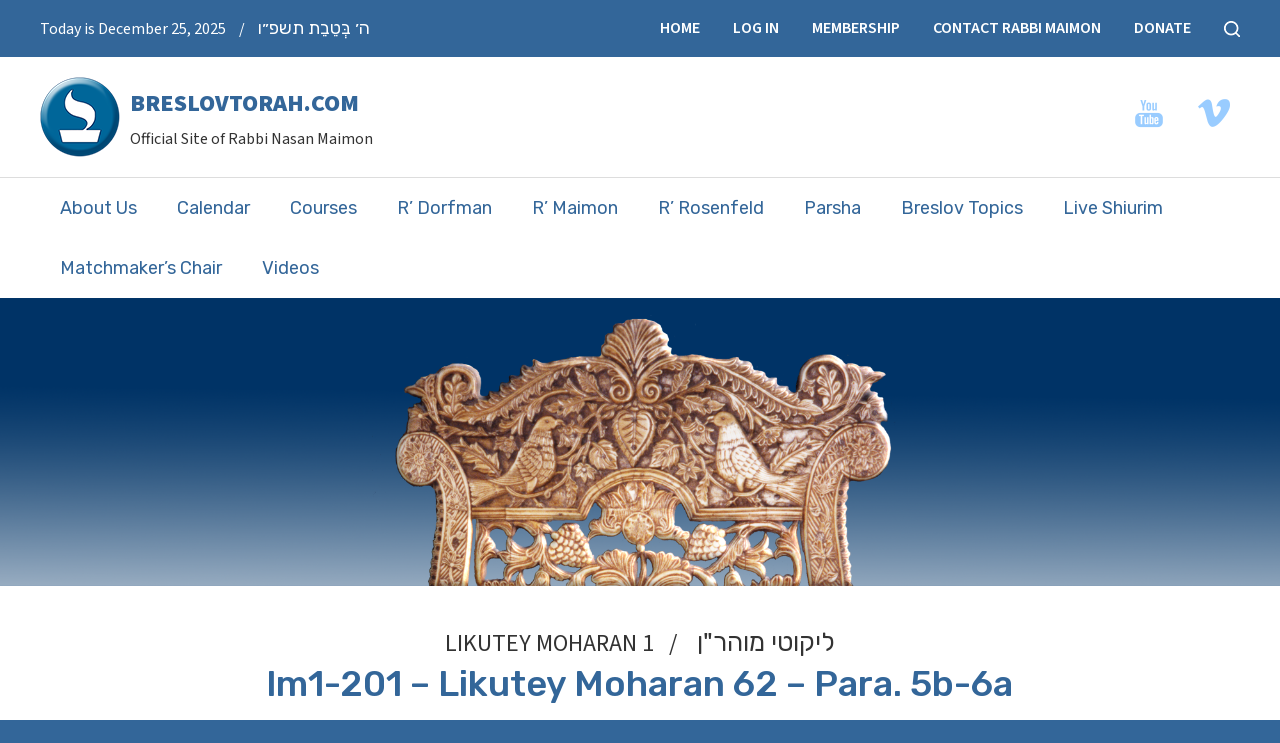

--- FILE ---
content_type: text/html; charset=UTF-8
request_url: https://www.breslovtorah.com/shiurim/lm1-lesson-201-torah-062-para-5b-6a/
body_size: 64950
content:
<!DOCTYPE html>
<!--[if IEMobile 7 ]> <html dir="ltr" lang="en" prefix="og: https://ogp.me/ns#"class="no-js iem7"> <![endif]-->
<!--[if lt IE 7 ]> <html dir="ltr" lang="en" prefix="og: https://ogp.me/ns#" class="no-js ie6"> <![endif]-->
<!--[if IE 7 ]>    <html dir="ltr" lang="en" prefix="og: https://ogp.me/ns#" class="no-js ie7"> <![endif]-->
<!--[if IE 8 ]>    <html dir="ltr" lang="en" prefix="og: https://ogp.me/ns#" class="no-js ie8"> <![endif]-->
<!--[if (gte IE 9)|(gt IEMobile 7)|!(IEMobile)|!(IE)]><!--><html dir="ltr" lang="en" prefix="og: https://ogp.me/ns#" class="no-js"><!--<![endif]-->

<head>

    <meta charset="utf-8">
    <title>lm1-201 – Likutey Moharan 62 – Para. 5b-6a | Breslov Shiurim, Breslov Classes</title>
    <meta name="viewport" content="width=device-width, initial-scale=1.0">
    <meta name="description" content="">
    <meta name="author" content="">

	<!-- Open graph tags -->
        <meta property="og:title" content="lm1-201 &#8211; Likutey Moharan 62 &#8211; Para. 5b-6a" />
	<meta property="og:description" content="" />
    <meta property="og:url" content="https://www.breslovtorah.com/shiurim/lm1-lesson-201-torah-062-para-5b-6a/" />
    <meta property="og:image:url" content="" />
    <meta property="og:image:type" content="image/jpeg" />
	<meta property="og:image:width" content="1500" />
	<meta property="og:image:height" content="788" />
    
	<!-- CSS -->
    <link type="text/css" href="https://www.breslovtorah.com/wp-content/themes/breslovtorah/css/bootstrap.min.css" rel="stylesheet">
    <link type="text/css" href="https://www.breslovtorah.com/wp-content/themes/breslovtorah/style.css" rel="stylesheet" media="screen">
    <link type="text/css" href="https://www.breslovtorah.com/wp-content/themes/breslovtorah/navigation.css" rel="stylesheet" media="screen">

    <!-- HTML5 shim, for IE6-8 support of HTML5 elements -->
    <!--[if lt IE 9]><script src="http://html5shim.googlecode.com/svn/trunk/html5.js"></script><![endif]-->

    <!-- Favicon and touch icons -->
    <link rel="apple-touch-icon-precomposed" sizes="144x144" href="https://www.breslovtorah.com/wp-content/themes/breslovtorah/icons/apple-touch-icon-144-precomposed.png">
    <link rel="apple-touch-icon-precomposed" sizes="114x114" href="https://www.breslovtorah.com/wp-content/themes/breslovtorah/icons/apple-touch-icon-114-precomposed.png">
	<link rel="apple-touch-icon-precomposed" sizes="72x72" href="https://www.breslovtorah.com/wp-content/themes/breslovtorah/icons/apple-touch-icon-72-precomposed.png">
	<link rel="apple-touch-icon-precomposed" href="https://www.breslovtorah.com/wp-content/themes/breslovtorah/icons/apple-touch-icon-57-precomposed.png">
	<link rel="shortcut icon" href="https://www.breslovtorah.com/wp-content/themes/breslovtorah/icons/favicon.png">
    
    <!-- Google Fonts -->
	<link rel="preconnect" href="https://fonts.googleapis.com">
	<link rel="preconnect" href="https://fonts.gstatic.com" crossorigin>
	<link href="https://fonts.googleapis.com/css2?family=Rubik:ital,wght@0,300..900;1,300..900&family=Source+Sans+3:ital,wght@0,200..900;1,200..900&display=swap" rel="stylesheet">
    
	<!-- Google tag (gtag.js) -->
	<script async src="https://www.googletagmanager.com/gtag/js?id=G-4Y1BWRM8SE"></script>
	<script>
	  window.dataLayer = window.dataLayer || [];
	  function gtag(){dataLayer.push(arguments);}
	  gtag('js', new Date());

	  gtag('config', 'G-4Y1BWRM8SE');
	</script>

	<!-- Facebook Pixel Code -->
	<script>
	!function(f,b,e,v,n,t,s)
	{if(f.fbq)return;n=f.fbq=function(){n.callMethod?
	n.callMethod.apply(n,arguments):n.queue.push(arguments)};
	if(!f._fbq)f._fbq=n;n.push=n;n.loaded=!0;n.version='2.0';
	n.queue=[];t=b.createElement(e);t.async=!0;
	t.src=v;s=b.getElementsByTagName(e)[0];
	s.parentNode.insertBefore(t,s)}(window,document,'script',
	'https://connect.facebook.net/en_US/fbevents.js');
	 fbq('init', '183886985674486'); 
	fbq('track', 'PageView');
	</script>
	<noscript>
	 <img height="1" width="1" 
	src="https://www.facebook.com/tr?id=183886985674486&ev=PageView
	&noscript=1"/>
	</noscript>
	<!-- End Facebook Pixel Code -->

    <!-- Feeds -->
    <link rel="pingback" href="https://www.breslovtorah.com/xmlrpc.php" />
    <link rel="alternate" type="application/rss+xml" title="BreslovTorah.com" href="https://www.breslovtorah.com/feed/" />
    <link rel="alternate" type="application/atom+xml" title="BreslovTorah.com" href="https://www.breslovtorah.com/feed/atom/" />

	<!-- Wordpress head functions -->    
        
		<!-- All in One SEO Pro 4.9.2 - aioseo.com -->
	<meta name="description" content="Likutey Moharan 62 - Speaker: Rabbi Nasan Maimon. (Lesson 201.)" />
	<meta name="robots" content="max-image-preview:large" />
	<meta name="author" content="Managing Editor"/>
	<meta name="keywords" content="lesson 201,likutey moharan 62,lm 62" />
	<link rel="canonical" href="https://www.breslovtorah.com/shiurim/lm1-lesson-201-torah-062-para-5b-6a/" />
	<meta name="generator" content="All in One SEO Pro (AIOSEO) 4.9.2" />
		<meta property="og:locale" content="en_US" />
		<meta property="og:site_name" content="BreslovTorah.com | Official Site of Rabbi Nasan Maimon" />
		<meta property="og:type" content="article" />
		<meta property="og:title" content="lm1-201 – Likutey Moharan 62 – Para. 5b-6a | Breslov Shiurim, Breslov Classes" />
		<meta property="og:description" content="Likutey Moharan 62 - Speaker: Rabbi Nasan Maimon. (Lesson 201.)" />
		<meta property="og:url" content="https://www.breslovtorah.com/shiurim/lm1-lesson-201-torah-062-para-5b-6a/" />
		<meta property="article:published_time" content="2017-02-22T11:36:28+00:00" />
		<meta property="article:modified_time" content="2024-07-17T07:13:18+00:00" />
		<meta name="twitter:card" content="summary" />
		<meta name="twitter:title" content="lm1-201 – Likutey Moharan 62 – Para. 5b-6a | Breslov Shiurim, Breslov Classes" />
		<meta name="twitter:description" content="Likutey Moharan 62 - Speaker: Rabbi Nasan Maimon. (Lesson 201.)" />
		<script type="application/ld+json" class="aioseo-schema">
			{"@context":"https:\/\/schema.org","@graph":[{"@type":"BreadcrumbList","@id":"https:\/\/www.breslovtorah.com\/shiurim\/lm1-lesson-201-torah-062-para-5b-6a\/#breadcrumblist","itemListElement":[{"@type":"ListItem","@id":"https:\/\/www.breslovtorah.com#listItem","position":1,"name":"Home","item":"https:\/\/www.breslovtorah.com","nextItem":{"@type":"ListItem","@id":"https:\/\/www.breslovtorah.com\/shiurim\/#listItem","name":"Shiurim"}},{"@type":"ListItem","@id":"https:\/\/www.breslovtorah.com\/shiurim\/#listItem","position":2,"name":"Shiurim","item":"https:\/\/www.breslovtorah.com\/shiurim\/","nextItem":{"@type":"ListItem","@id":"https:\/\/www.breslovtorah.com\/tag\/likutey-moharan-62\/#listItem","name":"Likutey Moharan 62"},"previousItem":{"@type":"ListItem","@id":"https:\/\/www.breslovtorah.com#listItem","name":"Home"}},{"@type":"ListItem","@id":"https:\/\/www.breslovtorah.com\/tag\/likutey-moharan-62\/#listItem","position":3,"name":"Likutey Moharan 62","item":"https:\/\/www.breslovtorah.com\/tag\/likutey-moharan-62\/","nextItem":{"@type":"ListItem","@id":"https:\/\/www.breslovtorah.com\/shiurim\/lm1-lesson-201-torah-062-para-5b-6a\/#listItem","name":"lm1-201 &#8211; Likutey Moharan 62 &#8211; Para. 5b-6a"},"previousItem":{"@type":"ListItem","@id":"https:\/\/www.breslovtorah.com\/shiurim\/#listItem","name":"Shiurim"}},{"@type":"ListItem","@id":"https:\/\/www.breslovtorah.com\/shiurim\/lm1-lesson-201-torah-062-para-5b-6a\/#listItem","position":4,"name":"lm1-201 &#8211; Likutey Moharan 62 &#8211; Para. 5b-6a","previousItem":{"@type":"ListItem","@id":"https:\/\/www.breslovtorah.com\/tag\/likutey-moharan-62\/#listItem","name":"Likutey Moharan 62"}}]},{"@type":"Organization","@id":"https:\/\/www.breslovtorah.com\/#organization","name":"BreslovTorah.com","description":"Official Site of Rabbi Nasan Maimon","url":"https:\/\/www.breslovtorah.com\/","logo":{"@type":"ImageObject","url":"https:\/\/www.breslovtorah.com\/wp-content\/uploads\/2016\/11\/logo.png","@id":"https:\/\/www.breslovtorah.com\/shiurim\/lm1-lesson-201-torah-062-para-5b-6a\/#organizationLogo","width":80,"height":80},"image":{"@id":"https:\/\/www.breslovtorah.com\/shiurim\/lm1-lesson-201-torah-062-para-5b-6a\/#organizationLogo"}},{"@type":"Person","@id":"https:\/\/www.breslovtorah.com\/author\/managing-editor\/#author","url":"https:\/\/www.breslovtorah.com\/author\/managing-editor\/","name":"Managing Editor","image":{"@type":"ImageObject","@id":"https:\/\/www.breslovtorah.com\/shiurim\/lm1-lesson-201-torah-062-para-5b-6a\/#authorImage","url":"https:\/\/secure.gravatar.com\/avatar\/62fe4fd1374c057d78f7c2a7d9609853051073030591ef2b83f81f41fec6a735?s=96&d=mm&r=g","width":96,"height":96,"caption":"Managing Editor"}},{"@type":"WebPage","@id":"https:\/\/www.breslovtorah.com\/shiurim\/lm1-lesson-201-torah-062-para-5b-6a\/#webpage","url":"https:\/\/www.breslovtorah.com\/shiurim\/lm1-lesson-201-torah-062-para-5b-6a\/","name":"lm1-201 \u2013 Likutey Moharan 62 \u2013 Para. 5b-6a | Breslov Shiurim, Breslov Classes","description":"Likutey Moharan 62 - Speaker: Rabbi Nasan Maimon. (Lesson 201.)","inLanguage":"en","isPartOf":{"@id":"https:\/\/www.breslovtorah.com\/#website"},"breadcrumb":{"@id":"https:\/\/www.breslovtorah.com\/shiurim\/lm1-lesson-201-torah-062-para-5b-6a\/#breadcrumblist"},"author":{"@id":"https:\/\/www.breslovtorah.com\/author\/managing-editor\/#author"},"creator":{"@id":"https:\/\/www.breslovtorah.com\/author\/managing-editor\/#author"},"datePublished":"2017-02-22T11:36:28+02:00","dateModified":"2024-07-17T10:13:18+03:00"},{"@type":"WebSite","@id":"https:\/\/www.breslovtorah.com\/#website","url":"https:\/\/www.breslovtorah.com\/","name":"BreslovTorah.com","description":"Official Site of Rabbi Nasan Maimon","inLanguage":"en","publisher":{"@id":"https:\/\/www.breslovtorah.com\/#organization"}}]}
		</script>
		<!-- All in One SEO Pro -->


            <script data-no-defer="1" data-ezscrex="false" data-cfasync="false" data-pagespeed-no-defer data-cookieconsent="ignore">
                var ctPublicFunctions = {"_ajax_nonce":"d086587d26","_rest_nonce":"68b0de9a5c","_ajax_url":"\/wp-admin\/admin-ajax.php","_rest_url":"https:\/\/www.breslovtorah.com\/wp-json\/","data__cookies_type":"none","data__ajax_type":"admin_ajax","data__bot_detector_enabled":0,"data__frontend_data_log_enabled":1,"cookiePrefix":"","wprocket_detected":false,"host_url":"www.breslovtorah.com","text__ee_click_to_select":"Click to select the whole data","text__ee_original_email":"The complete one is","text__ee_got_it":"Got it","text__ee_blocked":"Blocked","text__ee_cannot_connect":"Cannot connect","text__ee_cannot_decode":"Can not decode email. Unknown reason","text__ee_email_decoder":"CleanTalk email decoder","text__ee_wait_for_decoding":"The magic is on the way!","text__ee_decoding_process":"Please wait a few seconds while we decode the contact data."}
            </script>
        
            <script data-no-defer="1" data-ezscrex="false" data-cfasync="false" data-pagespeed-no-defer data-cookieconsent="ignore">
                var ctPublic = {"_ajax_nonce":"d086587d26","settings__forms__check_internal":0,"settings__forms__check_external":0,"settings__forms__force_protection":0,"settings__forms__search_test":1,"settings__forms__wc_add_to_cart":0,"settings__data__bot_detector_enabled":0,"settings__sfw__anti_crawler":0,"blog_home":"https:\/\/www.breslovtorah.com\/","pixel__setting":"3","pixel__enabled":true,"pixel__url":"https:\/\/moderate1-v4.cleantalk.org\/pixel\/8c5f8d5ccc7cb306a9e777da2d508a07.gif","data__email_check_before_post":1,"data__email_check_exist_post":0,"data__cookies_type":"none","data__key_is_ok":true,"data__visible_fields_required":true,"wl_brandname":"Anti-Spam by CleanTalk","wl_brandname_short":"CleanTalk","ct_checkjs_key":"8b58d441828283e9e7991f90ada320b73208fab030c323af3d16b7cc4085316c","emailEncoderPassKey":"c77e9c92ac8b1037b590f05288f504d1","bot_detector_forms_excluded":"W10=","advancedCacheExists":false,"varnishCacheExists":false,"wc_ajax_add_to_cart":false}
            </script>
        <link rel='dns-prefetch' href='//www.youtube.com' />
<link rel="alternate" title="oEmbed (JSON)" type="application/json+oembed" href="https://www.breslovtorah.com/wp-json/oembed/1.0/embed?url=https%3A%2F%2Fwww.breslovtorah.com%2Fshiurim%2Flm1-lesson-201-torah-062-para-5b-6a%2F" />
<link rel="alternate" title="oEmbed (XML)" type="text/xml+oembed" href="https://www.breslovtorah.com/wp-json/oembed/1.0/embed?url=https%3A%2F%2Fwww.breslovtorah.com%2Fshiurim%2Flm1-lesson-201-torah-062-para-5b-6a%2F&#038;format=xml" />
<style id='wp-img-auto-sizes-contain-inline-css' type='text/css'>
img:is([sizes=auto i],[sizes^="auto," i]){contain-intrinsic-size:3000px 1500px}
/*# sourceURL=wp-img-auto-sizes-contain-inline-css */
</style>
<style id='classic-theme-styles-inline-css' type='text/css'>
/*! This file is auto-generated */
.wp-block-button__link{color:#fff;background-color:#32373c;border-radius:9999px;box-shadow:none;text-decoration:none;padding:calc(.667em + 2px) calc(1.333em + 2px);font-size:1.125em}.wp-block-file__button{background:#32373c;color:#fff;text-decoration:none}
/*# sourceURL=/wp-includes/css/classic-themes.min.css */
</style>
<style id='pdfemb-pdf-embedder-viewer-style-inline-css' type='text/css'>
.wp-block-pdfemb-pdf-embedder-viewer{max-width:none}

/*# sourceURL=https://www.breslovtorah.com/wp-content/plugins/pdf-embedder/block/build/style-index.css */
</style>
<style id='powerpress-player-block-style-inline-css' type='text/css'>


/*# sourceURL=https://www.breslovtorah.com/wp-content/plugins/powerpress/blocks/player-block/build/style-index.css */
</style>
<style id='global-styles-inline-css' type='text/css'>
:root{--wp--preset--aspect-ratio--square: 1;--wp--preset--aspect-ratio--4-3: 4/3;--wp--preset--aspect-ratio--3-4: 3/4;--wp--preset--aspect-ratio--3-2: 3/2;--wp--preset--aspect-ratio--2-3: 2/3;--wp--preset--aspect-ratio--16-9: 16/9;--wp--preset--aspect-ratio--9-16: 9/16;--wp--preset--color--black: #000000;--wp--preset--color--cyan-bluish-gray: #abb8c3;--wp--preset--color--white: #ffffff;--wp--preset--color--pale-pink: #f78da7;--wp--preset--color--vivid-red: #cf2e2e;--wp--preset--color--luminous-vivid-orange: #ff6900;--wp--preset--color--luminous-vivid-amber: #fcb900;--wp--preset--color--light-green-cyan: #7bdcb5;--wp--preset--color--vivid-green-cyan: #00d084;--wp--preset--color--pale-cyan-blue: #8ed1fc;--wp--preset--color--vivid-cyan-blue: #0693e3;--wp--preset--color--vivid-purple: #9b51e0;--wp--preset--gradient--vivid-cyan-blue-to-vivid-purple: linear-gradient(135deg,rgb(6,147,227) 0%,rgb(155,81,224) 100%);--wp--preset--gradient--light-green-cyan-to-vivid-green-cyan: linear-gradient(135deg,rgb(122,220,180) 0%,rgb(0,208,130) 100%);--wp--preset--gradient--luminous-vivid-amber-to-luminous-vivid-orange: linear-gradient(135deg,rgb(252,185,0) 0%,rgb(255,105,0) 100%);--wp--preset--gradient--luminous-vivid-orange-to-vivid-red: linear-gradient(135deg,rgb(255,105,0) 0%,rgb(207,46,46) 100%);--wp--preset--gradient--very-light-gray-to-cyan-bluish-gray: linear-gradient(135deg,rgb(238,238,238) 0%,rgb(169,184,195) 100%);--wp--preset--gradient--cool-to-warm-spectrum: linear-gradient(135deg,rgb(74,234,220) 0%,rgb(151,120,209) 20%,rgb(207,42,186) 40%,rgb(238,44,130) 60%,rgb(251,105,98) 80%,rgb(254,248,76) 100%);--wp--preset--gradient--blush-light-purple: linear-gradient(135deg,rgb(255,206,236) 0%,rgb(152,150,240) 100%);--wp--preset--gradient--blush-bordeaux: linear-gradient(135deg,rgb(254,205,165) 0%,rgb(254,45,45) 50%,rgb(107,0,62) 100%);--wp--preset--gradient--luminous-dusk: linear-gradient(135deg,rgb(255,203,112) 0%,rgb(199,81,192) 50%,rgb(65,88,208) 100%);--wp--preset--gradient--pale-ocean: linear-gradient(135deg,rgb(255,245,203) 0%,rgb(182,227,212) 50%,rgb(51,167,181) 100%);--wp--preset--gradient--electric-grass: linear-gradient(135deg,rgb(202,248,128) 0%,rgb(113,206,126) 100%);--wp--preset--gradient--midnight: linear-gradient(135deg,rgb(2,3,129) 0%,rgb(40,116,252) 100%);--wp--preset--font-size--small: 13px;--wp--preset--font-size--medium: 20px;--wp--preset--font-size--large: 36px;--wp--preset--font-size--x-large: 42px;--wp--preset--spacing--20: 0.44rem;--wp--preset--spacing--30: 0.67rem;--wp--preset--spacing--40: 1rem;--wp--preset--spacing--50: 1.5rem;--wp--preset--spacing--60: 2.25rem;--wp--preset--spacing--70: 3.38rem;--wp--preset--spacing--80: 5.06rem;--wp--preset--shadow--natural: 6px 6px 9px rgba(0, 0, 0, 0.2);--wp--preset--shadow--deep: 12px 12px 50px rgba(0, 0, 0, 0.4);--wp--preset--shadow--sharp: 6px 6px 0px rgba(0, 0, 0, 0.2);--wp--preset--shadow--outlined: 6px 6px 0px -3px rgb(255, 255, 255), 6px 6px rgb(0, 0, 0);--wp--preset--shadow--crisp: 6px 6px 0px rgb(0, 0, 0);}:where(.is-layout-flex){gap: 0.5em;}:where(.is-layout-grid){gap: 0.5em;}body .is-layout-flex{display: flex;}.is-layout-flex{flex-wrap: wrap;align-items: center;}.is-layout-flex > :is(*, div){margin: 0;}body .is-layout-grid{display: grid;}.is-layout-grid > :is(*, div){margin: 0;}:where(.wp-block-columns.is-layout-flex){gap: 2em;}:where(.wp-block-columns.is-layout-grid){gap: 2em;}:where(.wp-block-post-template.is-layout-flex){gap: 1.25em;}:where(.wp-block-post-template.is-layout-grid){gap: 1.25em;}.has-black-color{color: var(--wp--preset--color--black) !important;}.has-cyan-bluish-gray-color{color: var(--wp--preset--color--cyan-bluish-gray) !important;}.has-white-color{color: var(--wp--preset--color--white) !important;}.has-pale-pink-color{color: var(--wp--preset--color--pale-pink) !important;}.has-vivid-red-color{color: var(--wp--preset--color--vivid-red) !important;}.has-luminous-vivid-orange-color{color: var(--wp--preset--color--luminous-vivid-orange) !important;}.has-luminous-vivid-amber-color{color: var(--wp--preset--color--luminous-vivid-amber) !important;}.has-light-green-cyan-color{color: var(--wp--preset--color--light-green-cyan) !important;}.has-vivid-green-cyan-color{color: var(--wp--preset--color--vivid-green-cyan) !important;}.has-pale-cyan-blue-color{color: var(--wp--preset--color--pale-cyan-blue) !important;}.has-vivid-cyan-blue-color{color: var(--wp--preset--color--vivid-cyan-blue) !important;}.has-vivid-purple-color{color: var(--wp--preset--color--vivid-purple) !important;}.has-black-background-color{background-color: var(--wp--preset--color--black) !important;}.has-cyan-bluish-gray-background-color{background-color: var(--wp--preset--color--cyan-bluish-gray) !important;}.has-white-background-color{background-color: var(--wp--preset--color--white) !important;}.has-pale-pink-background-color{background-color: var(--wp--preset--color--pale-pink) !important;}.has-vivid-red-background-color{background-color: var(--wp--preset--color--vivid-red) !important;}.has-luminous-vivid-orange-background-color{background-color: var(--wp--preset--color--luminous-vivid-orange) !important;}.has-luminous-vivid-amber-background-color{background-color: var(--wp--preset--color--luminous-vivid-amber) !important;}.has-light-green-cyan-background-color{background-color: var(--wp--preset--color--light-green-cyan) !important;}.has-vivid-green-cyan-background-color{background-color: var(--wp--preset--color--vivid-green-cyan) !important;}.has-pale-cyan-blue-background-color{background-color: var(--wp--preset--color--pale-cyan-blue) !important;}.has-vivid-cyan-blue-background-color{background-color: var(--wp--preset--color--vivid-cyan-blue) !important;}.has-vivid-purple-background-color{background-color: var(--wp--preset--color--vivid-purple) !important;}.has-black-border-color{border-color: var(--wp--preset--color--black) !important;}.has-cyan-bluish-gray-border-color{border-color: var(--wp--preset--color--cyan-bluish-gray) !important;}.has-white-border-color{border-color: var(--wp--preset--color--white) !important;}.has-pale-pink-border-color{border-color: var(--wp--preset--color--pale-pink) !important;}.has-vivid-red-border-color{border-color: var(--wp--preset--color--vivid-red) !important;}.has-luminous-vivid-orange-border-color{border-color: var(--wp--preset--color--luminous-vivid-orange) !important;}.has-luminous-vivid-amber-border-color{border-color: var(--wp--preset--color--luminous-vivid-amber) !important;}.has-light-green-cyan-border-color{border-color: var(--wp--preset--color--light-green-cyan) !important;}.has-vivid-green-cyan-border-color{border-color: var(--wp--preset--color--vivid-green-cyan) !important;}.has-pale-cyan-blue-border-color{border-color: var(--wp--preset--color--pale-cyan-blue) !important;}.has-vivid-cyan-blue-border-color{border-color: var(--wp--preset--color--vivid-cyan-blue) !important;}.has-vivid-purple-border-color{border-color: var(--wp--preset--color--vivid-purple) !important;}.has-vivid-cyan-blue-to-vivid-purple-gradient-background{background: var(--wp--preset--gradient--vivid-cyan-blue-to-vivid-purple) !important;}.has-light-green-cyan-to-vivid-green-cyan-gradient-background{background: var(--wp--preset--gradient--light-green-cyan-to-vivid-green-cyan) !important;}.has-luminous-vivid-amber-to-luminous-vivid-orange-gradient-background{background: var(--wp--preset--gradient--luminous-vivid-amber-to-luminous-vivid-orange) !important;}.has-luminous-vivid-orange-to-vivid-red-gradient-background{background: var(--wp--preset--gradient--luminous-vivid-orange-to-vivid-red) !important;}.has-very-light-gray-to-cyan-bluish-gray-gradient-background{background: var(--wp--preset--gradient--very-light-gray-to-cyan-bluish-gray) !important;}.has-cool-to-warm-spectrum-gradient-background{background: var(--wp--preset--gradient--cool-to-warm-spectrum) !important;}.has-blush-light-purple-gradient-background{background: var(--wp--preset--gradient--blush-light-purple) !important;}.has-blush-bordeaux-gradient-background{background: var(--wp--preset--gradient--blush-bordeaux) !important;}.has-luminous-dusk-gradient-background{background: var(--wp--preset--gradient--luminous-dusk) !important;}.has-pale-ocean-gradient-background{background: var(--wp--preset--gradient--pale-ocean) !important;}.has-electric-grass-gradient-background{background: var(--wp--preset--gradient--electric-grass) !important;}.has-midnight-gradient-background{background: var(--wp--preset--gradient--midnight) !important;}.has-small-font-size{font-size: var(--wp--preset--font-size--small) !important;}.has-medium-font-size{font-size: var(--wp--preset--font-size--medium) !important;}.has-large-font-size{font-size: var(--wp--preset--font-size--large) !important;}.has-x-large-font-size{font-size: var(--wp--preset--font-size--x-large) !important;}
:where(.wp-block-post-template.is-layout-flex){gap: 1.25em;}:where(.wp-block-post-template.is-layout-grid){gap: 1.25em;}
:where(.wp-block-term-template.is-layout-flex){gap: 1.25em;}:where(.wp-block-term-template.is-layout-grid){gap: 1.25em;}
:where(.wp-block-columns.is-layout-flex){gap: 2em;}:where(.wp-block-columns.is-layout-grid){gap: 2em;}
:root :where(.wp-block-pullquote){font-size: 1.5em;line-height: 1.6;}
/*# sourceURL=global-styles-inline-css */
</style>
<link rel='stylesheet' id='wpo_min-header-0-css' href='https://www.breslovtorah.com/wp-content/cache/wpo-minify/1766566305/assets/wpo-minify-header-00128df1.min.css' type='text/css' media='all' />
<link rel='stylesheet' id='genericons-css' href='https://www.breslovtorah.com/wp-content/plugins/wishlist-login/css/genericons.css' type='text/css' media='all' />
<link rel='stylesheet' id='wpo_min-header-2-css' href='https://www.breslovtorah.com/wp-content/cache/wpo-minify/1766566305/assets/wpo-minify-header-3a11217e.min.css' type='text/css' media='all' />
<script type="text/javascript" src="https://www.breslovtorah.com/wp-content/cache/wpo-minify/1766566305/assets/wpo-minify-header-5cbb4ab3.min.js" id="wpo_min-header-0-js"></script>
<script type="text/javascript" src="https://www.youtube.com/iframe_api" id="qed-stt-youtube-js"></script>
<script type="text/javascript" id="wpo_min-header-2-js-extra">
/* <![CDATA[ */
var STTSettings = {"only_link_singular":"1","link_audio":"1","link_video":"1","link_youtube":"1","auto_replace_ts":"0"};
//# sourceURL=wpo_min-header-2-js-extra
/* ]]> */
</script>
<script type="text/javascript" src="https://www.breslovtorah.com/wp-content/cache/wpo-minify/1766566305/assets/wpo-minify-header-0eee1136.min.js" id="wpo_min-header-2-js"></script>
<link rel="https://api.w.org/" href="https://www.breslovtorah.com/wp-json/" /><link rel="EditURI" type="application/rsd+xml" title="RSD" href="https://www.breslovtorah.com/xmlrpc.php?rsd" />
<meta name="generator" content="WordPress 6.9" />
<link rel='shortlink' href='https://www.breslovtorah.com/?p=31147' />
            <script type="text/javascript"><!--
                                function powerpress_pinw(pinw_url){window.open(pinw_url, 'PowerPressPlayer','toolbar=0,status=0,resizable=1,width=460,height=320');	return false;}
                //-->

                // tabnab protection
                window.addEventListener('load', function () {
                    // make all links have rel="noopener noreferrer"
                    document.querySelectorAll('a[target="_blank"]').forEach(link => {
                        link.setAttribute('rel', 'noopener noreferrer');
                    });
                });
            </script>
            <!-- Running WishList Member&trade; Legacy v3.29.1 (c8ca) -->
<meta name="generator" content="Elementor 3.34.0; features: additional_custom_breakpoints; settings: css_print_method-external, google_font-enabled, font_display-swap">
			<style>
				.e-con.e-parent:nth-of-type(n+4):not(.e-lazyloaded):not(.e-no-lazyload),
				.e-con.e-parent:nth-of-type(n+4):not(.e-lazyloaded):not(.e-no-lazyload) * {
					background-image: none !important;
				}
				@media screen and (max-height: 1024px) {
					.e-con.e-parent:nth-of-type(n+3):not(.e-lazyloaded):not(.e-no-lazyload),
					.e-con.e-parent:nth-of-type(n+3):not(.e-lazyloaded):not(.e-no-lazyload) * {
						background-image: none !important;
					}
				}
				@media screen and (max-height: 640px) {
					.e-con.e-parent:nth-of-type(n+2):not(.e-lazyloaded):not(.e-no-lazyload),
					.e-con.e-parent:nth-of-type(n+2):not(.e-lazyloaded):not(.e-no-lazyload) * {
						background-image: none !important;
					}
				}
			</style>
			
</head>

<body>

	<!-- Search bar -->
	<div class="modal fade center" id="myModal" tabindex="-1" role="dialog" aria-labelledby="myModalLabel">
		<div class="modal-dialog" role="document">
			<div class="modal-content">
				<div class="modal-body">
					<form role="search" method="get" class="search-form" action="https://www.breslovtorah.com/">
					<input type="search" value="Search this website" onBlur="if(this.value=='') this.value='Search this website';" onFocus="if(this.value=='Search this website') this.value='';" name="s" />
					<button type="submit" class="search-submit">Go</button>
					</form>
					<button type="button" class="btn btn-default" data-dismiss="modal">Close</button>
				</div>
			</div>
		</div>
	</div>
	
	<!-- Top bar -->
    <div class="wrap top-bar">
    	<div class="container">
        	<div class="row">
            	<div class="col-lg-6 col-md-6 col-sm-12 col-xs-12">
                    <p>Today is December 25, 2025 <span>/</span> <span class="hebrew-date"><script type="text/javascript" charset="utf-8" src="//www.hebcal.com/etc/hdate-he.js"></script></span></p>
                </div>
            	<div class="col-lg-6 col-md-6 hidden-sm hidden-xs right">
					<ul>
                    	<li id="menu-item-41129" class="menu-item menu-item-type-post_type menu-item-object-page menu-item-home menu-item-41129"><a href="https://www.breslovtorah.com/">Home</a></li>
<li id="menu-item-40750" class="menu-item menu-item-type-post_type menu-item-object-page menu-item-40750"><a href="https://www.breslovtorah.com/log-in/">Log In</a></li>
<li id="menu-item-29109" class="menu-item menu-item-type-post_type menu-item-object-page menu-item-29109"><a href="https://www.breslovtorah.com/become-a-member/">Membership</a></li>
<li id="menu-item-28142" class="menu-item menu-item-type-post_type menu-item-object-page menu-item-28142"><a href="https://www.breslovtorah.com/contact/">Contact Rabbi Maimon</a></li>
<li id="menu-item-40844" class="menu-item menu-item-type-post_type menu-item-object-page menu-item-40844"><a href="https://www.breslovtorah.com/donate/">Donate</a></li>
						<li><a href="#" data-toggle="modal" data-target="#myModal"><img src="https://www.breslovtorah.com/wp-content/themes/breslovtorah/images/search-btn.png" alt="" /></a></li>
					</ul>
				</div>            
            </div>
        </div>
    </div>

	<!-- Header -->
    <header class="wrap header">
    	<div class="container">
        	<div class="row">
            	<div class="col-lg-4 col-md-4 col-sm-12 col-xs-12">
					<a href="https://www.breslovtorah.com" title="Return to the homepage"><img src="https://www.breslovtorah.com/wp-content/themes/breslovtorah/images/logo.png" alt="BreslovTorah.com - Official Site of Rabbi Nasan Maimon" /></a>
                    <h2><a href="https://www.breslovtorah.com">BreslovTorah.com</a></h2>
                    <p>Official Site of Rabbi Nasan Maimon</p>
				</div>
                <div class="col-lg-7 col-lg-offset-1 col-md-7 col-md-offset-1 col-sm-12 col-sm-offset-0 col-xs-12 col-xs-offset-0">
					
                    <ul>
                                                                        <li><a href="https://www.youtube.com/user/nasanmaimon/videos" target="_blank"><img src="https://www.breslovtorah.com/wp-content/themes/breslovtorah/images/icon-youtube.png" alt="" border="0" /></a></li>                                                                                                                        <li><a href="https://vimeo.com/breslovtorah" target="_blank"><img src="https://www.breslovtorah.com/wp-content/themes/breslovtorah/images/icon-vimeo.png" alt="" border="0" /></a></li>                                            </ul>

										                                    </div>                
            </div>
        </div>
    </header>

    <!-- Main menu -->
	<nav class="wrap main-nav">
    	<div class="container">
        	<div class="row">
                <div class="col-lg-12 col-md-12 col-sm-12 col-xs-12 navbar navbar-default">
                    <div class="navbar-header">
                        <button type="button" class="navbar-toggle collapsed" data-toggle="collapse" data-target="#navbar-collapse-1" aria-expanded="false">
                            <span class="sr-only">Toggle navigation</span>
                            <span class="icon-bar"></span>
                            <span class="icon-bar"></span>
                            <span class="icon-bar"></span>
                        </button>
                        <a class="navbar-brand" href="#">Main Menu</a>
                    </div>
                    
					<div id="navbar-collapse-1" class="collapse navbar-collapse">
						<ul id="main-menu" class="nav navbar-nav">
							<li id="menu-item-28441" class="menu-item menu-item-type-post_type menu-item-object-page menu-item-28441"><a title="About Us" href="https://www.breslovtorah.com/about-us/">About Us</a></li>
<li id="menu-item-29107" class="menu-item menu-item-type-post_type menu-item-object-page menu-item-29107"><a title="Calendar" href="https://www.breslovtorah.com/courses/calendar/">Calendar</a></li>
<li id="menu-item-28148" class="menu-item menu-item-type-post_type menu-item-object-page menu-item-has-children menu-item-28148 dropdown"><a title="Courses" href="https://www.breslovtorah.com/courses/" data-toggle="dropdown" class="dropdown-toggle">Courses <span class="hidden-lg hidden-md visible-sm visible-xs caret"></span></a>
<ul role="menu" class=" dropdown-menu">
	<li id="menu-item-32167" class="menu-item menu-item-type-taxonomy menu-item-object-courses menu-item-32167"><a title="Aitzos HaMevuoros - Faith" href="https://www.breslovtorah.com/courses/aitzos-hamevuoros-faith/">Aitzos HaMevuoros &#8211; Faith</a></li>
	<li id="menu-item-28113" class="menu-item menu-item-type-taxonomy menu-item-object-courses menu-item-28113"><a title="Azamra - The Good Point" href="https://www.breslovtorah.com/courses/azamra-good-point/">Azamra &#8211; The Good Point</a></li>
	<li id="menu-item-44123" class="menu-item menu-item-type-taxonomy menu-item-object-courses menu-item-44123"><a title="Breslov Basics - Mini Clips" href="https://www.breslovtorah.com/courses/breslov-basics-mini-clips/">Breslov Basics &#8211; Mini Clips</a></li>
	<li id="menu-item-50259" class="menu-item menu-item-type-taxonomy menu-item-object-courses menu-item-50259"><a title="Healthy Parenting" href="https://www.breslovtorah.com/courses/healthy-parenting/">Healthy Parenting</a></li>
	<li id="menu-item-28116" class="menu-item menu-item-type-taxonomy menu-item-object-courses menu-item-28116"><a title="Hishtapkhus - Outpouring of the Soul" href="https://www.breslovtorah.com/courses/hishtapkhus-outpouring/">Hishtapkhus &#8211; Outpouring of the Soul</a></li>
	<li id="menu-item-50265" class="menu-item menu-item-type-taxonomy menu-item-object-courses menu-item-50265"><a title="Hiskashrus leTzaddik HaEmes" href="https://www.breslovtorah.com/courses/hiskashrus-letzaddik-ha-emes/">Hiskashrus leTzaddik HaEmes</a></li>
	<li id="menu-item-44331" class="menu-item menu-item-type-taxonomy menu-item-object-courses menu-item-44331"><a title="Shalom Bayis - Family Peace" href="https://www.breslovtorah.com/courses/shalom-bayis-family-peace/">Shalom Bayis &#8211; Family Peace</a></li>
	<li id="menu-item-28117" class="menu-item menu-item-type-taxonomy menu-item-object-courses menu-item-28117"><a title="Simcha - Joy" href="https://www.breslovtorah.com/courses/simcha/">Simcha &#8211; Joy</a></li>
</ul>
</li>
<li id="menu-item-51560" class="menu-item menu-item-type-post_type menu-item-object-page menu-item-51560"><a title="R’ Dorfman" href="https://www.breslovtorah.com/rabbi-yechiel-michel-dorfman-zal/">R’ Dorfman</a></li>
<li id="menu-item-28111" class="menu-item menu-item-type-post_type menu-item-object-page menu-item-has-children menu-item-28111 dropdown"><a title="R&#039; Maimon" href="https://www.breslovtorah.com/rabbi-maimon-media-library/" data-toggle="dropdown" class="dropdown-toggle">R&#8217; Maimon <span class="hidden-lg hidden-md visible-sm visible-xs caret"></span></a>
<ul role="menu" class=" dropdown-menu">
	<li id="menu-item-28216" class="menu-item menu-item-type-taxonomy menu-item-object-series menu-item-28216"><a title="Likutey Halakhos" href="https://www.breslovtorah.com/series/likuteyhalakhos/">Likutey Halakhos</a></li>
	<li id="menu-item-28217" class="menu-item menu-item-type-taxonomy menu-item-object-series current-shiurim-ancestor current-menu-parent current-shiurim-parent menu-item-28217"><a title="Likutey Moharan 1" href="https://www.breslovtorah.com/series/likutey-moharan-1/">Likutey Moharan 1</a></li>
	<li id="menu-item-28498" class="menu-item menu-item-type-taxonomy menu-item-object-series menu-item-28498"><a title="Likutey Moharan 2" href="https://www.breslovtorah.com/series/likutey-moharan-2-tinyana/">Likutey Moharan 2</a></li>
	<li id="menu-item-44791" class="menu-item menu-item-type-taxonomy menu-item-object-series menu-item-44791"><a title="Chayey Moharan - Life of Rebbe Nachman" href="https://www.breslovtorah.com/series/chayey-moharan/">Chayey Moharan &#8211; Life of Rebbe Nachman</a></li>
	<li id="menu-item-28129" class="menu-item menu-item-type-taxonomy menu-item-object-series menu-item-28129"><a title="Meshivas Nefesh - Restore My Soul" href="https://www.breslovtorah.com/series/meshivas-nefesh-restore-soul/">Meshivas Nefesh &#8211; Restore My Soul</a></li>
	<li id="menu-item-46577" class="menu-item menu-item-type-taxonomy menu-item-object-series menu-item-46577"><a title="Sefer HaMidos - The Alef-Bet Book" href="https://www.breslovtorah.com/series/sefer-hamidos/">Sefer HaMidos &#8211; The Alef-Bet Book</a></li>
	<li id="menu-item-36961" class="menu-item menu-item-type-taxonomy menu-item-object-series menu-item-36961"><a title="Shevachey HaRan - Rebbe Nachman&#039;s Praises" href="https://www.breslovtorah.com/series/shevachey-haran/">Shevachey HaRan &#8211; Rebbe Nachman&#8217;s Praises</a></li>
	<li id="menu-item-28751" class="menu-item menu-item-type-taxonomy menu-item-object-series menu-item-28751"><a title="Sichos HaRan - Rebbe Nachman&#039;s Wisdom" href="https://www.breslovtorah.com/series/sichos-wisdom/">Sichos HaRan &#8211; Rebbe Nachman&#8217;s Wisdom</a></li>
	<li id="menu-item-50742" class="menu-item menu-item-type-taxonomy menu-item-object-series menu-item-50742"><a title="Sipurey Maasios" href="https://www.breslovtorah.com/series/sipurey-maasios/">Sipurey Maasios</a></li>
	<li id="menu-item-46594" class="menu-item menu-item-type-taxonomy menu-item-object-series menu-item-46594"><a title="Topics" href="https://www.breslovtorah.com/series/topics/">Topics</a></li>
	<li id="menu-item-42228" class="menu-item menu-item-type-taxonomy menu-item-object-courses menu-item-42228"><a title="עברית" href="https://www.breslovtorah.com/courses/hebrew-and-yiddish/">עברית</a></li>
</ul>
</li>
<li id="menu-item-28109" class="menu-item menu-item-type-post_type menu-item-object-page menu-item-has-children menu-item-28109 dropdown"><a title="R&#039; Rosenfeld" href="https://www.breslovtorah.com/rabbi-rosenfeld/" data-toggle="dropdown" class="dropdown-toggle">R&#8217; Rosenfeld <span class="hidden-lg hidden-md visible-sm visible-xs caret"></span></a>
<ul role="menu" class=" dropdown-menu">
	<li id="menu-item-28134" class="menu-item menu-item-type-taxonomy menu-item-object-series menu-item-28134"><a title="Ein Yaakov" href="https://www.breslovtorah.com/series/rabbi-rosenfeld-ein-yaakov/">Ein Yaakov</a></li>
	<li id="menu-item-48306" class="menu-item menu-item-type-taxonomy menu-item-object-series menu-item-48306"><a title="Halakha and Customs – Rabbi Rosenfeld ז&quot;ל" href="https://www.breslovtorah.com/series/halakha-r-rosenfeld/">Halakha and Customs – Rabbi Rosenfeld ז&#8221;ל</a></li>
	<li id="menu-item-53312" class="menu-item menu-item-type-taxonomy menu-item-object-series menu-item-53312"><a title="R&#039; Rosenfeld - Clips" href="https://www.breslovtorah.com/series/r-rosenfeld-clips/">R&#8217; Rosenfeld &#8211; Clips</a></li>
	<li id="menu-item-47556" class="menu-item menu-item-type-taxonomy menu-item-object-series menu-item-47556"><a title="R&#039; Rosenfeld - Likutey Moharan 1" href="https://www.breslovtorah.com/series/r-rosenfeld-likutey-moharan-1/">R&#8217; Rosenfeld &#8211; Likutey Moharan 1</a></li>
	<li id="menu-item-47555" class="menu-item menu-item-type-taxonomy menu-item-object-series menu-item-47555"><a title="R&#039; Rosenfeld - Likutey Moharan 2" href="https://www.breslovtorah.com/series/r-rosenfeld-likutey-moharan-2-tinyana/">R&#8217; Rosenfeld &#8211; Likutey Moharan 2</a></li>
	<li id="menu-item-28136" class="menu-item menu-item-type-taxonomy menu-item-object-series menu-item-28136"><a title="NaCh - Prophets and Writings" href="https://www.breslovtorah.com/series/rabbi-rosenfeld-nach-prophets-writings/">NaCh &#8211; Prophets and Writings</a></li>
	<li id="menu-item-36960" class="menu-item menu-item-type-taxonomy menu-item-object-series menu-item-36960"><a title="Shevachey HaRan - Praises of Rabbi Nachman" href="https://www.breslovtorah.com/series/rabbi-rosenfeld-praises/">Shevachey HaRan &#8211; Praises of Rabbi Nachman</a></li>
	<li id="menu-item-47557" class="menu-item menu-item-type-taxonomy menu-item-object-series menu-item-47557"><a title="R&#039; Rosenfeld - Sichos HaRan by Lesson" href="https://www.breslovtorah.com/series/rabbi-rosenfeld-sichos-wisdom/">R&#8217; Rosenfeld &#8211; Sichos HaRan by Lesson</a></li>
	<li id="menu-item-51834" class="menu-item menu-item-type-taxonomy menu-item-object-series menu-item-51834"><a title="R&#039; Rosenfeld - Sichos HaRan by Sichah" href="https://www.breslovtorah.com/series/r-rosenfeld-sichos-haran-by-sichah/">R&#8217; Rosenfeld &#8211; Sichos HaRan by Sichah</a></li>
	<li id="menu-item-47558" class="menu-item menu-item-type-taxonomy menu-item-object-series menu-item-47558"><a title="R&#039; Rosenfeld - Sipurey Maasios" href="https://www.breslovtorah.com/series/r-rosenfeld-sipurey-maasios/">R&#8217; Rosenfeld &#8211; Sipurey Maasios</a></li>
	<li id="menu-item-46608" class="menu-item menu-item-type-taxonomy menu-item-object-series menu-item-46608"><a title="R&#039; Rosenfeld - Topics" href="https://www.breslovtorah.com/series/rabbi-rosenfeld-topics/">R&#8217; Rosenfeld &#8211; Topics</a></li>
</ul>
</li>
<li id="menu-item-41721" class="menu-item menu-item-type-post_type menu-item-object-page menu-item-41721"><a title="Parsha" href="https://www.breslovtorah.com/parsha/audio-shiurim/">Parsha</a></li>
<li id="menu-item-29223" class="menu-item menu-item-type-post_type menu-item-object-page menu-item-29223"><a title="Breslov Topics" href="https://www.breslovtorah.com/topics/">Breslov Topics</a></li>
<li id="menu-item-29725" class="menu-item menu-item-type-post_type menu-item-object-page menu-item-29725"><a title="Live Shiurim" href="https://www.breslovtorah.com/rabbi-maimon-likutey-moharan-live-online/">Live Shiurim</a></li>
<li id="menu-item-43777" class="menu-item menu-item-type-post_type menu-item-object-page menu-item-43777"><a title="Matchmaker’s Chair" href="https://www.breslovtorah.com/the-matchmakers-chair/">Matchmaker’s Chair</a></li>
<li id="menu-item-43861" class="menu-item menu-item-type-post_type_archive menu-item-object-videos menu-item-43861"><a title="Videos" href="https://www.breslovtorah.com/videos/">Videos</a></li>
							<li class="menu-item menu-item-type-post_type menu-item-object-page menu-item-home menu-item-41129 hidden-lg hidden-md header-menu-link"><a href="https://www.breslovtorah.com/">Home</a></li>
<li class="menu-item menu-item-type-post_type menu-item-object-page menu-item-40750 hidden-lg hidden-md header-menu-link"><a href="https://www.breslovtorah.com/log-in/">Log In</a></li>
<li class="menu-item menu-item-type-post_type menu-item-object-page menu-item-29109 hidden-lg hidden-md header-menu-link"><a href="https://www.breslovtorah.com/become-a-member/">Membership</a></li>
<li class="menu-item menu-item-type-post_type menu-item-object-page menu-item-28142 hidden-lg hidden-md header-menu-link"><a href="https://www.breslovtorah.com/contact/">Contact Rabbi Maimon</a></li>
<li class="menu-item menu-item-type-post_type menu-item-object-page menu-item-40844 hidden-lg hidden-md header-menu-link"><a href="https://www.breslovtorah.com/donate/">Donate</a></li>
							<li class="search hidden-lg hidden-md"><a href="#" data-toggle="modal" data-target="#myModal"><img src="https://www.breslovtorah.com/wp-content/themes/breslovtorah/images/search-btn-mobile.png" alt="" /></a></li>
						</ul>
					</div>
                </div>
            </div>
		</div>
	</nav>
	<img src="" alt="" class="img-responsive" />
    
	<img src="https://www.breslovtorah.com/wp-content/uploads/2016/11/Rebbe-Nachmans-Chair-newest-2000x450.png" alt="" class="img-responsive" />

	<div class="wrap content single-shiur">
    	<div class="container">

			
        	<div class="row center shiur-title no-padding-bottom post-31147">
                <div class="col-lg-12 col-md-12 col-sm-12 col-xs-12">
					<h4>Likutey Moharan 1<span>/</span> <span class="hebrew" dir="rtl">ליקוטי מוהר"ן</span></h4>
					<h1>lm1-201 &#8211; Likutey Moharan 62 &#8211; Para. 5b-6a</h1>
				</div>
			</div>
			
            <div class="row post-31147">
                <div class="col-lg-12 col-md-12 col-sm-12 col-xs-12">
					
										<div class="powerpress_player" id="powerpress_player_7460"><audio class="wp-audio-shortcode" id="audio-31147-1" preload="none" style="width: 100%;" controls="controls"><source type="audio/mpeg" src="http://breslovtorah.com/media/rabbi-maimon/lm1/lesson-201-torah-062-para-5b-6a.mp3?_=1" /><a href="http://breslovtorah.com/media/rabbi-maimon/lm1/lesson-201-torah-062-para-5b-6a.mp3">http://breslovtorah.com/media/rabbi-maimon/lm1/lesson-201-torah-062-para-5b-6a.mp3</a></audio></div><p class="powerpress_links powerpress_links_mp3" style="margin-bottom: 1px !important;">Podcast (shiurim): <a href="http://breslovtorah.com/media/rabbi-maimon/lm1/lesson-201-torah-062-para-5b-6a.mp3" class="powerpress_link_d" title="Download" rel="nofollow" download="lesson-201-torah-062-para-5b-6a.mp3">Download</a> (Duration: 44:59 &#8212; 20.6MB)</p>										
					<p><em>Likutey Moharan</em> 62 &#8211; Speaker: Rabbi Nasan Maimon. (Lesson 201.)</p>
                </div>
			</div>

					</div>
		<div class="container shiur-dedication">
			<div class="row">
				<div class="col-lg-12 col-md-12 col-sm-12 col-xs-12">
										<p>To dedicate this shiur, click <a href="https://www.breslovtorah.com/donate/dedicate-a-torah-shiur?shiurname=lm1-201 &#8211; Likutey Moharan 62 &#8211; Para. 5b-6a">HERE</a>.</p>
									</div>
			</div>
		</div>
		<div class="container">
            <div class="row shiur-navigation">
				<div class="col-lg-4 col-md-4 col-sm-12 col-xs-12">
					<p><a href="https://www.breslovtorah.com/shiurim/lm1-lesson-200-torah-062-para-1-5a/" rel="prev">&laquo; Previous Shiur</a></p>
				</div>
				<div class="col-lg-4 col-md-4 col-sm-12 col-xs-12 center">
					                                                <p><a href='https://www.breslovtorah.com/series/likutey-moharan-1/'>Back to Series List</a></p>                                                            </div>
				<div class="col-lg-4 col-md-4 col-sm-12 col-xs-12 right">
					<p><a href="https://www.breslovtorah.com/shiurim/lm1-lesson-202-torah-062-para-6b/" rel="next">Next Shiur &raquo;</a></p>
				</div>
            </div>
        </div>
    </div>

	<!-- Sitemap -->
    <div class="wrap sitemap hidden-xs">
    	<div class="container">
        	<div class="row">
				<div class="col-lg-4 col-md-4 col-sm-4 col-xs-12">
                	<h4>Courses</h4>
                    <ul>
					                                        					<li><a href="https://www.breslovtorah.com/courses/aitzos-hamevuoros-faith/">Aitzos HaMevuoros - Faith</a></li>
                                        					<li><a href="https://www.breslovtorah.com/courses/azamra-good-point/">Azamra - The Good Point</a></li>
                                        					<li><a href="https://www.breslovtorah.com/courses/breslov-basics-mini-clips/">Breslov Basics - Mini Clips</a></li>
                                        					<li><a href="https://www.breslovtorah.com/courses/breslov-biographies-mini-clips/">Breslov Biographies - Mini Clips</a></li>
                                        					<li><a href="https://www.breslovtorah.com/courses/breslov-nigunim-melodies/">Breslov Nigunim (Melodies)</a></li>
                                        					<li><a href="https://www.breslovtorah.com/courses/women/">Breslov Torah for Women</a></li>
                                        					<li><a href="https://www.breslovtorah.com/courses/calendar/">Calendar</a></li>
                                        					<li><a href="https://www.breslovtorah.com/courses/deepening-faith/">Deepening Faith</a></li>
                                        					<li><a href="https://www.breslovtorah.com/courses/eretz-yisrael/">Eretz Yisrael</a></li>
                                        					<li><a href="https://www.breslovtorah.com/courses/healthy-parenting/">Healthy Parenting</a></li>
                                        					<li><a href="https://www.breslovtorah.com/courses/hebrew-and-yiddish/">Hebrew/Yiddish</a></li>
                                        					<li><a href="https://www.breslovtorah.com/courses/hisbodedus/">Hisbodedus</a></li>
                                        					<li><a href="https://www.breslovtorah.com/courses/hishtapkhus-outpouring/">Hishtapkhus - Outpouring of the Soul</a></li>
                                        					<li><a href="https://www.breslovtorah.com/courses/hiskashrus-letzaddik-ha-emes/">Hiskashrus leTzaddik HaEmes</a></li>
                                        					<li><a href="https://www.breslovtorah.com/courses/parnassah/">Parnassah - Livelihood</a></li>
                                        					<li><a href="https://www.breslovtorah.com/courses/searching-for-the-tzaddik-today/">Searching for the Tzaddik Today</a></li>
                                        					<li><a href="https://www.breslovtorah.com/courses/sefer-tehillim/">Sefer Tehillim</a></li>
                                        					<li><a href="https://www.breslovtorah.com/courses/shabbos/">Shabbos</a></li>
                                        					<li><a href="https://www.breslovtorah.com/courses/shalom-bayis-family-peace/">Shalom Bayis - Family Peace</a></li>
                                        					<li><a href="https://www.breslovtorah.com/courses/siddur/">Siddur (Traditional Jewish Prayers)</a></li>
                                        					<li><a href="https://www.breslovtorah.com/courses/simcha/">Simcha - Joy</a></li>
                                        					<li><a href="https://www.breslovtorah.com/courses/sipurey-masiyos-13-stories/">Sipurey Masiyos - The 13 Stories</a></li>
                                        					<li><a href="https://www.breslovtorah.com/courses/tefilah-prayer/">Tefilah - Prayer</a></li>
                                        					<li><a href="https://www.breslovtorah.com/courses/tehillim/">Tehillim</a></li>
                                        					<li><a href="https://www.breslovtorah.com/courses/tzaddik/">Tzaddik</a></li>
                                        </ul>
                </div>
				<div class="col-lg-4 col-md-4 col-sm-4 col-xs-12">
                	<h4>Rabbi Maimon</h4>
                    <ul>
					                                        					<li><a href="https://www.breslovtorah.com/series/breslov-history-biography/">Breslov History and Biographies</a></li>
                                        					<li><a href="https://www.breslovtorah.com/series/chayey-moharan/">Chayey Moharan - Life of Rebbe Nachman</a></li>
                                        					<li><a href="https://www.breslovtorah.com/series/food-for-the-soul/">Food for the Soul</a></li>
                                        					<li><a href="https://www.breslovtorah.com/series/halakha-r-rosenfeld/">Halakha and Customs – Rabbi Rosenfeld ז"ל</a></li>
                                        					<li><a href="https://www.breslovtorah.com/series/lh1-orach-chaim-1/">LH1 - Orach Chaim 1</a></li>
                                        					<li><a href="https://www.breslovtorah.com/series/lh2-orach-chaim-2/">LH2 - Orach Chaim 2</a></li>
                                        					<li><a href="https://www.breslovtorah.com/series/lh3-orach-chaim-3/">LH3 - Orach Chaim 3</a></li>
                                        					<li><a href="https://www.breslovtorah.com/series/lh4-yoreh-deah-1/">LH4 - Yoreh Deah 1</a></li>
                                        					<li><a href="https://www.breslovtorah.com/series/lh5-yoreh-deah-2/">LH5 - Yoreh Deah 2</a></li>
                                        					<li><a href="https://www.breslovtorah.com/series/lh6-even-haezer/">LH6 - Even HaEzer</a></li>
                                        					<li><a href="https://www.breslovtorah.com/series/lh7-choshen-mishpat-1/">LH7 - Choshen Mishpat 1</a></li>
                                        					<li><a href="https://www.breslovtorah.com/series/lh8-choshen-mishpat-2/">LH8 - Choshen Mishpat 2</a></li>
                                        					<li><a href="https://www.breslovtorah.com/series/likuteyhalakhos/">Likutey Halakhos</a></li>
                                        					<li><a href="https://www.breslovtorah.com/series/likutey-moharan-1/">Likutey Moharan 1</a></li>
                                        					<li><a href="https://www.breslovtorah.com/series/likutey-moharan-2-tinyana/">Likutey Moharan 2</a></li>
                                        					<li><a href="https://www.breslovtorah.com/series/likutey-tefilos/">Likutey Tefilos</a></li>
                                        					<li><a href="https://www.breslovtorah.com/series/live-shiur-archive/">Live Shiur Archive</a></li>
                                        					<li><a href="https://www.breslovtorah.com/series/meshivas-nefesh-restore-soul/">Meshivas Nefesh - Restore My Soul</a></li>
                                        					<li><a href="https://www.breslovtorah.com/series/music/">Music &amp; Nature Soundscapes</a></li>
                                        					<li><a href="https://www.breslovtorah.com/series/r-rosenfeld-clips/">R' Rosenfeld - Clips</a></li>
                                        					<li><a href="https://www.breslovtorah.com/series/r-rosenfeld-likutey-moharan-2-tinyana/">R' Rosenfeld - Likutey Moharan 2</a></li>
                                        					<li><a href="https://www.breslovtorah.com/series/r-rosenfeld-sichos-haran-by-sichah/">R' Rosenfeld - Sichos HaRan by Sichah</a></li>
                                        					<li><a href="https://www.breslovtorah.com/series/rabbi-rosenfeld-topics/">R' Rosenfeld - Topics</a></li>
                                        					<li><a href="https://www.breslovtorah.com/series/rrsh-storage/">rrsh-storage</a></li>
                                        					<li><a href="https://www.breslovtorah.com/series/sefer-hamidos/">Sefer HaMidos - The Alef-Bet Book</a></li>
                                        					<li><a href="https://www.breslovtorah.com/series/shevachey-haran/">Shevachey HaRan - Rebbe Nachman's Praises</a></li>
                                        					<li><a href="https://www.breslovtorah.com/series/mir-shiur/">Shiur for Mir Yeshiva Students</a></li>
                                        					<li><a href="https://www.breslovtorah.com/series/sichos-wisdom/">Sichos HaRan - Rebbe Nachman's Wisdom</a></li>
                                        					<li><a href="https://www.breslovtorah.com/series/sipurey-maasios/">Sipurey Maasios</a></li>
                                        					<li><a href="https://www.breslovtorah.com/series/topics/">Topics</a></li>
                                        					<li><a href="https://www.breslovtorah.com/series/two-minute-topics/">Two-Minute Topics</a></li>
                                        </ul>
                </div>
				<div class="col-lg-4 col-md-4 col-sm-4 col-xs-12">
                	<h4>Rabbi Rosenfeld <em>z”l</em></h4>
                    <ul>
					                                        					<li><a href="https://www.breslovtorah.com/series/rabbi-rosenfeld-ein-yaakov/">Ein Yaakov</a></li>
                                        					<li><a href="https://www.breslovtorah.com/series/rabbi-rosenfeld-nach-prophets-writings/">NaCh - Prophets and Writings</a></li>
                                        					<li><a href="https://www.breslovtorah.com/series/r-rosenfeld-likutey-moharan-1/">R' Rosenfeld - Likutey Moharan 1</a></li>
                                        					<li><a href="https://www.breslovtorah.com/series/rabbi-rosenfeld-praises/">R' Rosenfeld - Praises of Rebbe Nachman</a></li>
                                        					<li><a href="https://www.breslovtorah.com/series/rabbi-rosenfeld-sichos-wisdom/">R' Rosenfeld - Sichos HaRan by Lesson</a></li>
                                        					<li><a href="https://www.breslovtorah.com/series/r-rosenfeld-sipurey-maasios/">R' Rosenfeld - Sipurey Maasios</a></li>
                                        </ul>
                </div>
            </div>
        </div>
    </div>

	<!-- Footer -->
    <footer class="container footer">
       	<div class="row center">
			<div class="col-lg-12 col-md-12 col-sm-12 col-xs-12">
				<h2> <a href="https://www.breslovtorah.com/contact/">Contact Rabbi Nasan Maimon</a> </h2>
                <p></p>
				<ul>
                                                            <li><a href="https://www.youtube.com/user/nasanmaimon/videos" target="_blank"><img src="https://www.breslovtorah.com/wp-content/themes/breslovtorah/images/icon-youtube.png" alt="" border="0" /></a></li>                                                                                                    <li><a href="https://vimeo.com/breslovtorah" target="_blank"><img src="https://www.breslovtorah.com/wp-content/themes/breslovtorah/images/icon-vimeo.png" alt="" border="0" /></a></li>                    				</ul>
				<small>Copyright &copy; 2025 BreslovTorah.com. Website designed by <a href="https://www.wordpress-web-designer-raleigh.com/" target="_blank">Addicott Web</a>. <span>|</span> <a href="https://www.breslovtorah.com/privacy-policy">Privacy Policy</a></small>
            </div>
        </div>
    </footer>

<!--[if lt IE 7 ]>
<script src="//ajax.googleapis.com/ajax/libs/chrome-frame/1.0.3/CFInstall.min.js"></script>
<script>window.attachEvent('onload',function(){CFInstall.check({mode:'overlay'})})</script>
<![endif]-->
		
  <style>
	.mejs-button.blank-button>button {
		background: transparent;
		color: #ccc;
		font-size: 1em;
		width: auto;
	}
	</style>
	<script type="text/template" id="playback-buttons-template">
								<div class="mejs-button blank-button">
				<button type="button" class="playback-rate-button" data-value="0.5" title="Playback Speed 0.5x" aria-label="Playback Speed 0.5x" tabindex="0">.5x</button>
			</div>
						<div class="mejs-button blank-button">
				<button type="button" class="playback-rate-button mejs-active active-playback-rate" data-value="1" title="Playback Speed 1x" aria-label="Playback Speed 1x" tabindex="0">1x</button>
			</div>
						<div class="mejs-button blank-button">
				<button type="button" class="playback-rate-button" data-value="1.5" title="Playback Speed 1.5x" aria-label="Playback Speed 1.5x" tabindex="0">1.5x</button>
			</div>
						<div class="mejs-button blank-button">
				<button type="button" class="playback-rate-button" data-value="2" title="Playback Speed 2x" aria-label="Playback Speed 2x" tabindex="0">2x</button>
			</div>
						</script>
<script type="speculationrules">
{"prefetch":[{"source":"document","where":{"and":[{"href_matches":"/*"},{"not":{"href_matches":["/wp-*.php","/wp-admin/*","/wp-content/uploads/*","/wp-content/*","/wp-content/plugins/*","/wp-content/themes/breslovtorah/*","/*\\?(.+)"]}},{"not":{"selector_matches":"a[rel~=\"nofollow\"]"}},{"not":{"selector_matches":".no-prefetch, .no-prefetch a"}}]},"eagerness":"conservative"}]}
</script>
    <style>
    .qed_stt_tslink {
        cursor: pointer;
    }
    </style>
												<div id="wl_login_popup_container">
				<div id="wl_login_popup_inner" class="wl_login_popup_inner_layout_full">
					<span class="wl_login_popup_close"><a href="#"><div class="genericon genericon-close"></div></a></span>
																				<div class="wllogin2_form">
<div class="wl_login_layout_full wl_login_skin_black">
	<div id="wl_login_full_form">
				<form method="post" action="https://www.breslovtorah.com/wp-login.php">
                        			<p class="wl_login_full_form_input_container" id="wl_login_username_input_container">
				<input class="wl_login_input_text" id="wl_login_input_username" type="text" name="log" placeholder="Username" value="">
			</p>
			<p class="wl_login_full_form_input_container" id="wl_login_password_input_container">
				<input class="wl_login_input_text" id="wl_login_input_password" type="password" name="pwd" placeholder="Password" value="">
			</p>
			<p class="wl_login_full_form_input_container" id="wl_login_remember_input_container">
				<input  class="wl_login_full_form_input_checkrememberme" type="checkbox" name="rememberme" value="forever" /> <label>Remember Me</label>
			</p>
			<p class="wl_login_full_form_input_container" id="wl_login_submit_input_container">
				<span class="wl_login_full_form_reset_pass"><a href="https://www.breslovtorah.com/wp-login.php?action=lostpassword">Lost your Password</a></span>
				<input class="wl_login_input_submit" id="wl_login_input_submit" name="wp-submit" type="submit" value="Login" />
			</p>

						<input type="hidden" name="redirect_to" value=""/>
		</form>
	</div>
		<div class="wl_login_section_divider">
		<p class="wl_login_section_divider_line"></p>
		<p class="wl_login_section_divider_text">OR</p>
		<p class="wl_login_section_divider_line"></p>
	</div>
	<p class="wl_login_social_links_container">
		<ul class="wl_login_social_links">
														</ul>
	</p>
	</div></div>				</div>
			</div>
														<script>
				const lazyloadRunObserver = () => {
					const lazyloadBackgrounds = document.querySelectorAll( `.e-con.e-parent:not(.e-lazyloaded)` );
					const lazyloadBackgroundObserver = new IntersectionObserver( ( entries ) => {
						entries.forEach( ( entry ) => {
							if ( entry.isIntersecting ) {
								let lazyloadBackground = entry.target;
								if( lazyloadBackground ) {
									lazyloadBackground.classList.add( 'e-lazyloaded' );
								}
								lazyloadBackgroundObserver.unobserve( entry.target );
							}
						});
					}, { rootMargin: '200px 0px 200px 0px' } );
					lazyloadBackgrounds.forEach( ( lazyloadBackground ) => {
						lazyloadBackgroundObserver.observe( lazyloadBackground );
					} );
				};
				const events = [
					'DOMContentLoaded',
					'elementor/lazyload/observe',
				];
				events.forEach( ( event ) => {
					document.addEventListener( event, lazyloadRunObserver );
				} );
			</script>
			<link rel='stylesheet' id='wpo_min-footer-0-css' href='https://www.breslovtorah.com/wp-content/cache/wpo-minify/1766566305/assets/wpo-minify-footer-e0730fa2.min.css' type='text/css' media='all' />
<link rel='stylesheet' id='wpo_min-footer-1-css' href='https://www.breslovtorah.com/wp-content/cache/wpo-minify/1766566305/assets/wpo-minify-footer-1d2f10b6.min.css' type='text/css' media='all' />
<script type="text/javascript" id="wpo_min-footer-0-js-extra">
/* <![CDATA[ */
var localize = {"ajaxurl":"https://www.breslovtorah.com/wp-admin/admin-ajax.php","nonce":"c9cedeaa0d","i18n":{"added":"Added ","compare":"Compare","loading":"Loading..."},"eael_translate_text":{"required_text":"is a required field","invalid_text":"Invalid","billing_text":"Billing","shipping_text":"Shipping","fg_mfp_counter_text":"of"},"page_permalink":"https://www.breslovtorah.com/shiurim/lm1-lesson-201-torah-062-para-5b-6a/","cart_redirectition":"","cart_page_url":"","el_breakpoints":{"mobile":{"label":"Mobile Portrait","value":767,"default_value":767,"direction":"max","is_enabled":true},"mobile_extra":{"label":"Mobile Landscape","value":880,"default_value":880,"direction":"max","is_enabled":false},"tablet":{"label":"Tablet Portrait","value":1024,"default_value":1024,"direction":"max","is_enabled":true},"tablet_extra":{"label":"Tablet Landscape","value":1200,"default_value":1200,"direction":"max","is_enabled":false},"laptop":{"label":"Laptop","value":1366,"default_value":1366,"direction":"max","is_enabled":false},"widescreen":{"label":"Widescreen","value":2400,"default_value":2400,"direction":"min","is_enabled":false}}};
//# sourceURL=wpo_min-footer-0-js-extra
/* ]]> */
</script>
<script type="text/javascript" src="https://www.breslovtorah.com/wp-content/cache/wpo-minify/1766566305/assets/wpo-minify-footer-cc0f36c6.min.js" id="wpo_min-footer-0-js"></script>
<script type="text/javascript" src="https://www.breslovtorah.com/wp-content/cache/wpo-minify/1766566305/assets/wpo-minify-footer-6b2212eb.min.js" id="wpo_min-footer-1-js"></script>
<script type="text/javascript" id="mediaelement-js-extra">
/* <![CDATA[ */
var _wpmejsSettings = {"pluginPath":"/wp-includes/js/mediaelement/","classPrefix":"mejs-","stretching":"responsive","audioShortcodeLibrary":"mediaelement","videoShortcodeLibrary":"mediaelement"};
//# sourceURL=mediaelement-js-extra
/* ]]> */
</script>
<script type="text/javascript" src="https://www.breslovtorah.com/wp-includes/js/mediaelement/wp-mediaelement.min.js" id="wp-mediaelement-js"></script>

<!-- Scripts -->
<script src="https://stackpath.bootstrapcdn.com/bootstrap/3.4.1/js/bootstrap.min.js" integrity="sha384-aJ21OjlMXNL5UyIl/XNwTMqvzeRMZH2w8c5cRVpzpU8Y5bApTppSuUkhZXN0VxHd" crossorigin="anonymous"></script>
<script>
jQuery(function($) {
  // Bootstrap menu magic
  $(window).resize(function() {
    if ($(window).width() < 991) {
      $(".dropdown-toggle").attr('data-toggle', 'dropdown');
    } else {
      $(".dropdown-toggle").removeAttr('data-toggle dropdown');
    }
  });
	
	$('.dropdown-toggle').click(function() { if ($(window).width() > 992) if ($(this).next('.dropdown-menu').is(':visible')) window.location = $(this).attr('href'); });
});
</script>

</body>
</html>

--- FILE ---
content_type: text/css
request_url: https://www.breslovtorah.com/wp-content/themes/breslovtorah/style.css
body_size: 21935
content:
@charset "UTF-8";
/*
Theme Name: Breslov Torah
Theme URI: http://www.breslovtorah.com
Description: 
Version: 1.0
Author: Addicott Web
Author URI: https://www.wordpress-web-designer-raleigh.com/
*/

body { font-family: "Source Sans 3", sans-serif; background-color:#336699; }

/* Text styles */
p { margin:20px 0 0 0; font-size:20px; line-height:30px; font-optical-sizing: auto; font-weight: 400; font-style: normal; }
strong { font-weight:700; }
em { font-style:italic; }
small { display:block; font-size:16px; line-height:26px; font-weight:600; color:#000; margin-top:20px; }
blockquote { border:none; padding:0; margin:0 0 0 30px; }
blockquote p { font-size:20px; line-height:30px; font-weight:400; }

span.divider { margin:0 10px; }

/* Link styles */
a { color:#3d79bf; text-decoration:underline; }
a:hover { color:#3d79bf; text-decoration:none; }

.elementor-widget-text-editor a,
.elementor-tab-content a,
.elementor-widget-shortcode a { text-decoration: underline !important; }
.elementor-widget-text-editor a:hover,
.elementor-tab-content a:hover,
.elementor-widget-shortcode a:hover { text-decoration: none !important; }

/* Heading styles */
h1 { margin:0; font-size:36px; line-height:46px; color:#336699; font-family: "Rubik", sans-serif; font-optical-sizing: auto; font-weight: 500; font-style: normal; }
h2, h3, h4, h5, h6 { margin:30px 0 0 0; font-optical-sizing: auto; font-weight: 400; font-style: normal; }

h2 { font-size:36px; line-height:46px; }
h3 { font-size:30px; line-height:40px; }
h4 { font-size:24px; line-height:34px; }
h5 { }
h6 { }

/* List styles */
ul { list-style:disc; margin:20px 0 0 30px; padding:0; }
ol { list-style:decimal; margin:20px 0 0 30px; padding:0; }
ul li,
ol li { margin-bottom:10px; padding-left:10px; font-size:20px; line-height:30px; font-optical-sizing: auto; font-weight: 400; font-style: normal; }

ul ul { list-style:circle; margin:10px 0 10px 30px; }
ol ol { list-style:lower-alpha; margin:10px 0 10px 30px; }

/* Image styles */
.alignnone { display:block; margin:20px 0 0 0; }
.aligncenter { display:block; margin:20px auto 0 auto; }
.alignright { float:right; margin:5px 0 20px 25px; clear:both; display:inline; }
.alignleft { float:left; margin:5px 25px 20px 0; clear:both; display:inline; }

.wp-caption { }
.wp-caption-text { }

.wp-video { margin-left: auto !important; margin-right: auto !important; margin-top: 30px !important; }

/* Table styles */
table { border-collapse:collapse; margin-top:5px; width:100%; }
table td { border-bottom:1px solid #ccc; font-size:18px; line-height:28px; font-weight:300; padding:15px 0; color:#000; vertical-align:top; }
table th { border-bottom:2px solid #000; font-size:18px; line-height:28px; font-weight:600; padding:15px 0; color:#000; vertical-align:top; text-align:left; }

iframe, object, embed { max-width: 100%; }

/* Plugins */
.addthis_toolbox { margin-top:40px !important; }

.shiur-title .addthis_toolbox { margin:40px auto 0 auto !important; text-align:center; }
.shiur-title .addthis_button_facebook_like,
.shiur-title .addthis_button_pinterest_pinit,
.shiur-title .addthis_button_tweet { display:inline-block !important; margin:0 !important; float:none !important; }

/* Pagenavi */
.wp-pagenavi { clear:both; margin:0; }
.wp-pagenavi a,
.wp-pagenavi span { margin:2px; font-size:16px; line-height:26px; background-color:#99ccff; color:#222; -webkit-border-radius:5px; -moz-border-radius:5px; border-radius:5px; padding:15px 20px; text-decoration:none; }
.wp-pagenavi a:hover { background-color:#222; color:#fff; transition: background-color 0.5s ease; }
.wp-pagenavi span.current { background-color:#222; color:#fff; }

/* Global classes */
.right { text-align:right; }
.center { text-align:center; }
.widget { margin:0 0 30px 0; padding-top:0; padding-bottom:0; }
.widget h3.widget-title { }

.hebrew { font-family: "Rubik", sans-serif; font-optical-sizing: auto; font-style: normal; }

/*-------------------------------------------------------------------------------------------------------------------
--------------------------------------------- CUSTOM LAYOUT ELEMENTS ------------------------------------------------
-------------------------------------------------------------------------------------------------------------------*/

.container { padding-left:40px; padding-right:40px; }
.row { padding-top:40px; padding-bottom:40px; }

.no-padding-top { padding-top:0 !important; }
.no-padding-bottom { padding-bottom:0 !important; }
.no-padding-both { padding-top:0 !important; padding-bottom:0 !important; }

.embed-container { position:relative; padding-bottom:56.25%; height:0; overflow:hidden; max-width:100%; height:auto; } 
.embed-container iframe,
.embed-container object,
.embed-container embed { position:absolute; top:0; left:0; width:100%; height:100%; }

/* Top bar */
.top-bar .row { padding-top:15px; padding-bottom:15px; }
.top-bar p { font-size:16px; line-height:26px; color:#fff; margin-top:0; }
.top-bar span { margin:0 10px; }
.top-bar span.hebrew-date { margin:0; font-family: "Rubik", sans-serif; font-optical-sizing: auto; font-style: normal; font-size:18px; line-height:26px; }
.top-bar ul { list-style:none; margin:0; }
.top-bar ul li { display:inline; margin:0 0 0 30px; padding:0; text-transform:uppercase; font-weight:600; font-size:16px; line-height:26px; }
.top-bar ul li:first-child { margin-left: 0; }
.top-bar a { color:#fff; text-decoration: none; }
.top-bar a:hover { color:#fff; text-decoration: underline; }

/* Search form */
#myModal { margin-top:40px !important; }
#myModal .modal-content { padding-bottom: 20px; }
#myModal.modal form { margin-bottom:30px; }
#myModal.modal form input { width:85%; padding:10px; border:1px solid #ccc; margin:0 10px 0 0; font-size: 20px !important; line-height: 30px !important; font-weight: 300 !important; }
#myModal.modal form button { width:10%; background:#336699; color:#fff; padding:10px; border:none; font-size: 20px !important; line-height: 30px !important; font-weight:700; text-transform:uppercase; }

/* Header */
.header { background-color:#fff; }
.header .row { padding-top:20px; padding-bottom:20px; }
.header img { float:left; margin:0 20px 0 0; }
.header h2 { margin-top:0; font-weight:900; text-transform:uppercase; font-size:30px; line-height:40px; }
.header h2 a { color:#336699; text-decoration:none; }
.header h2 a:hover { color:#336699; text-decoration:underline; }
.header p { margin-top:5px; font-size:20px; line-height:30px; }
.header ul { list-style:none; margin:20px 0 0 0; float:right; }
.header ul li { display:inline-block; margin:0 0 0 20px; padding:0; }
.header span.hebrew { font-family: "Rubik", sans-serif; font-optical-sizing: auto; font-weight: 500; font-style: normal; }


/* Homepage */

	.homepage-search { background:url('images/homepage-search-bg.jpg') center 55% no-repeat; -webkit-background-size:cover; -moz-background-size:cover; -o-background-size:cover; background-size:cover; padding-top:200px !important; padding-bottom:200px !important; }
	.homepage-search .search-container { padding:0 40px; /*background: rgba(153, 153, 153, .6);*/ }
	.homepage-search form { background-color:#fff; padding:10px 10px 10px 20px; margin:0; }
	.homepage-search input { border:none; width:90%; margin:0; padding:0; font-size:24px; line-height:34px; font-weight:300; }
	.homepage-search select { border:none; margin:0; padding:10px; font-size:24px; line-height:34px; font-weight:300; width:100%; }
	.homepage-search button { border:none; padding:0; background:url('images/homepage-search-btn.gif') 0px 0px no-repeat; width:30px; height:29px; margin:0 0 0 20px; }
	.homepage-search p a { background-color:#f0c808; color:#fff; padding:20px 60px; -webkit-border-radius:15px; -moz-border-radius:15px; border-radius:15px; text-decoration:none; font-size:24px; line-height:34px; font-weight:700; }
	.homepage-search p a:hover { color:#fff; background-color:#f8d322; transition:background-color 0.75s ease; }

	.homepage-intro { background:url('images/homepage-intro-bg.jpg') center center no-repeat; background-attachment:fixed; -webkit-background-size:cover; -moz-background-size:cover; -o-background-size:cover; background-size:cover; }
	.homepage-intro .row { padding-top:80px; padding-bottom:80px; }
	.homepage-intro h1 { font-size:36px; line-height:46px; color:#fff; font-weight:900; }
	.homepage-intro p { font-size:24px; line-height:34px; color:#fff; font-weight:300; }
	.homepage-intro a,
	.homepage-intro a:hover { color:#f2be67; }

	.homepage-courses { background:url('images/homepage-courses-bg.jpg') center center no-repeat; background-attachment:fixed; -webkit-background-size:cover; -moz-background-size:cover; -o-background-size:cover; background-size:cover; }
	.homepage-courses h2 { color:#fff; font-size:60px; line-height:70px; font-weight:900; }
	.homepage-courses .course { padding-top:40px; }

	.homepage-series h2 { color:#336699; font-size:60px; line-height:70px; font-weight:900; }
	.homepage-series h2 em { font-size:48px; line-height:70px; }

	.course { position:relative; }
	.course-inner { background-color:#000; }
	.course h4 { margin:0 30px; font-size:24px; line-height:34px; font-weight:700; color:#fff; text-shadow:0px 2px 5px rgba(0, 0, 0, 1); position:absolute; left:0; top:150px; right:0; z-index:100; }
	.course h4 span { font-family:Rubik; font-weight:500; }
	.course a,
	.course a:hover { color:#fff; text-decoration:none; }
	.course img { z-index:75; filter: alpha(opacity=75); opacity: 0.75; }
	.course img:hover,
	.course img:focus { -webkit-transition:opacity 200ms ease-in-out; -moz-transition:opacity 200ms ease-in-out; -ms-transition:opacity 200ms ease-in-out; -o-transition:opacity 200ms ease-in-out; transition:opacity 200ms ease-in-out; filter:alpha(opacity=60); filter:alpha(opacity=100); opacity:1.0; cursor:pointer; }

/* Videos */
.video { padding-top:40px; }
.video-inner { background-color:#336699; position:relative; }
.video-inner a img { filter:alpha(opacity=100); opacity:1.0; z-index:50; }
.video-inner a h4 { filter:alpha(opacity=0); opacity:0.0; position:absolute; left:20px; bottom:20px; right:20px; z-index:100; text-transform:none; color:#fff; font-size:18px; line-height:28px; margin-top:0; font-weight:600; }
.video-inner a:hover img { -webkit-transition:opacity 200ms ease-in-out; -moz-transition:opacity 200ms ease-in-out; -ms-transition:opacity 200ms ease-in-out; -o-transition:opacity 200ms ease-in-out; transition:opacity 200ms ease-in-out; filter:alpha(opacity=25); opacity:0.25; }
.video-inner a:hover h4 { filter:alpha(opacity=100); opacity:1.0; }

/* New Donation page */
.donation-btn { background-color: #336699; padding: 15px 30px; color: #fff; text-decoration: none; padding: 15px 30px; display: block; -webkit-border-radius:10px; -moz-border-radius:10px; border-radius:10px; font-size: 24px; line-height: 34px; font-weight: 600; }
.donation-btn:hover { background-color: #f2be67; color: #fff; transition: background-color 0.5s ease; }
.donation-btn span { background-position: left center; background-repeat: no-repeat; padding: 5px 0 5px 56px; }

/* "Ashreynu" Course page */
.featured-post { border-bottom:1px solid #ccc; }
.featured-post h3 { margin-top:0; }

/* "Matchmaker's Chair" */
.post-42423 h1 { color: #993300 !important; }

/* Parsha Newsletter page */
.post-41653 .panel-heading a { font-size:28px !important; line-height:38px !important; }

/* Mailing list signup page */
.kws_form label,
.kws_form .gfield_label { display:block; font-size:20px; line-height:30px; font-weight:700; margin:30px 0 0 0; }
.kws_form input[type=text] { margin:10px 0 0 0; padding:5px; border:1px solid #ccc; width:33.3333333333333333333%; font-size:20px; line-height:30px; font-family:"Source Sans Pro"; }
.kws_form ul.ctct-lists { list-style:none; margin:15px 0 0 0; }
.kws_form ul.ctct-lists li { margin:15px 0 0 0; padding:0; }
.kws_form ul.ctct-lists label { margin:0; font-weight:400; }
.kws_form ul.ctct-lists span { margin:0 0 0 20px; }

.wl_login_compact_form p.wl_login_compact_form_reset_pass { font-size: 18px !important; line-height: 28px !important; }

/* Wishlist member pages */
.post-36889 table { width: auto; }
.post-36889 table td { border: none; }
.post-36889 table th { border: none; padding-left: 0; padding-right: 40px; }

.wlm_regform_improved { margin: 30px 0 0 0 !important; display: block; min-width: 1300px !important; max-width: 1300px !important }
.wlm_regform_container { }
.wlm_form_label { font-family: "Source Sans Pro" !important; font-size: 18px !important; line-height: 28px !important; color: #000 !important; font-weight: 700 !important; }
.wlm_regform_improved .wlm_regform_container p.wlm_field_description { color: #000 !important; font-family: "Source Sans Pro" !important; font-size: 18px !important; line-height: 28px !important; margin-top: 10px !important; }
.wlm_option_group { clear: both !important; }
.wlm_option_group label { font-family: "Source Sans Pro" !important; font-size: 18px !important; line-height: 28px !important; color: #000 !important; font-weight: 400 !important; }
.wlm_option_group input { margin-right: 15px !important; }
.wlm_regform_improved .wlm_regform_container input.submit { background: #336699 !important; height: auto !important; font-size: 24px !important; width: auto !important; padding: 15px 30px !important; -webkit-border-radius:25px !important; -moz-border-radius:25px !important; border-radius:25px !important; border:none !important; }
.wlm_regform_improved p.submit { margin: 30px 0 0 0 !important; }

/* Internal pages */
.content { background-color:#fff; }

.shiur { background-color:#336699; margin-top:5px; padding-top:15px; padding-bottom:15px; }
.shiur h4 { margin-top:0; }
.shiur h4 a,
.shiur h4 a:hover { color:#fff; }
.shiur h4 a:visited { color:#8cb2d9; }
.shiur p.powerpress_links { display:none; }

.shiur-title h4 { margin-top:0; text-transform:uppercase; font-weight:400; }
.shiur-title h4 span { margin:0 15px; }
.shiur-title h4 span.hebrew { font-family:Rubik; font-weight:400; margin:0; font-size:26px; line-height:34px; }
.shiur-title h1 span.hebrew { font-family:Rubik; font-weight:500; font-size:65px; }

.download { border:1px solid #82560b; background-color:#e09413; padding-top:0; padding-bottom:20px; }

.single-shiur .powerpress_player { margin-top:30px !important; }

.shiur-dedication { background-color: #99ccff; border: 1px solid #336699; }
.shiur-dedication p { margin-top: 0; }

.shiur-navigation { padding-bottom:70px; }
.shiur-navigation a { background-color:#ccc; -webkit-border-radius:5px; -moz-border-radius:5px; border-radius:5px; padding:15px 30px; text-decoration:none; color:#000; }
.shiur-navigation a:hover,
.shiur-navigation a:focus { background-color:#99ccff; transition:background-color 0.75s ease; color:#000; }

.series h3 { margin-top:0; line-height:30px; }
.series ul { list-style:none; margin:20px 0 0 0; -webkit-column-count:2; -moz-column-count:2; column-count:2; }
.series ul li { display:block; margin:0 0 10px 0; padding:0; }

.series-children ul { list-style:none; margin:0; }
.series-children ul li { margin:0 0 10px 0; padding:0; }

/* Videos */
.video-filters select { width: 100%; padding: 10px; font-size: 18px; line-height: 28px; color: #000; font-weight: 300; }

/* Blog */
.post { border-top: 1px solid #ccc; }
.post h3 { margin-top: 0; }

.blog-sidebar .widget { background-color: #99ccff; padding: 30px; }
.blog-sidebar h4 { margin-top: 0; color: #000; }
.blog-sidebar label { display: none; }
.blog-sidebar select { width: 100%; padding: 5px; color: #000; margin: 20px 0 0 0; }

/* Parsha page */
.parsha ul { list-style:none; margin-left: }
.parsha ul li { padding:0; }

.embed-container { position: relative; padding-bottom: 56.25%; height: 0; overflow: hidden; max-width: 100%; height: auto; margin-top:40px; } 
.embed-container iframe,
.embed-container object,
.embed-container embed { position: absolute; top: 0; left: 0; width: 100%; 	height: 100%; }

/* Donation page accordions */
.panel-group { padding-top:20px; padding-bottom:0; margin-bottom:0; }
.panel { border-radius:0 !important; }
.panel-default { border-radius:0 !important; border:1px solid #222 !important; }
.panel-heading { background-color:#336699 !important; border-radius:0 !important; }
.panel-collapse { border-radius:0 !important; }
.panel-heading a { font-size:20px; line-height:30px; color:#fff; font-family:"Source Sans Pro"; font-weight:500; }
.panel-body { padding:30px !important; }
.panel-body h3 { margin-top: 0; }
.panel-body h3 a { background-color: #f2be67; padding: 15px 30px; color: #fff; text-decoration: none; padding: 15px 30px; display: inline-block; -webkit-border-radius:10px; -moz-border-radius:10px; border-radius:10px; font-size: 24px; line-height: 34px; font-weight: 600; text-align: center; }
.panel-body h3 a:hover { color: #fff; }

/* Wishlist Member membership form */


/* Search results */
.search-results ul { list-style:none; margin-left:0; }
.search-results ul li { margin-bottom:30px; padding:0; }
.search-results ul li span.url { color:#006621; font-size:14px; line-height:24px; font-weight:400; }
.search-results ul li p { margin-top:5px; }

/* Sitemap */
.sitemap { background-color:#222; }
.sitemap h4 { font-size:18px; line-height:24px; font-weight:700; color:#fff; text-transform:uppercase; margin-top:0; }
.sitemap ul { list-style:none; margin:20px 0 0 0; }
.sitemap ul li { margin:10px 0 0 0; padding:0; font-size:16px; line-height:20px; }
.sitemap a { color:#fff; text-decoration: none; }
.sitemap a:hover { color:#fff; text-decoration: underline; }

/* Footer */
.footer h2 { color:#fff; font-weight:900; margin-top:0; }
.footer p { color:#fff; font-size:24px; line-height:34px; font-weight:300; }
.footer a,
.footer a:hover { color:#fff; }
.footer ul { list-style:none; margin:30px 0 0 0; }
.footer ul li { display:inline; margin:0 10px; padding:0; }
.footer small { margin:30px 0 0 0; color:#fff; font-size:16px; line-height:26px; font-weight: 400; }
.footer small span { margin: 0 15px; }

/* Large desktops and laptops */
@media (min-width: 1380px) {
body { padding:0; }
.container-fluid { padding:0; }
}

/* Landscape tablets and medium desktops */
@media (min-width: 992px) and (max-width: 1379px) {
body { padding:0; }
.container-fluid { padding:0; }
.container { width:100% !important; }
.header img { margin-right:10px; }
.header h2 { font-size:24px; line-height:34px; margin-top:10px; }
.header p { font-size:16px; line-height:26px; }

}

/* Portrait tablets and small desktops */
@media (min-width: 768px) and (max-width: 991px) {
body { padding:0; }
.container-fluid { padding:0; }
.container { width:100% !important; }
.top-bar .right { text-align:left; }
.top-bar ul { margin-top: 20px; }
.top-bar ul li { margin:0 20px 0 0; }
.header ul { float: none; }
.header ul li { margin: 0 20px 0 0; } 
.homepage-intro,
.homepage-courses { background-attachment:scroll; -webkit-background-size:auto; -moz-background-size:auto; background-size:auto; }
.series h3 { margin-top:30px; }
}

/* Landscape phones and portrait tablets */
@media (max-width: 767px) {
body { padding:0; }
.container-fluid { padding:0; }
.header .container { padding-left: 20px; padding-right: 20px; }
.header .row { padding: 20px 0 !important; }
.homepage-intro,
.homepage-courses { background-attachment:scroll; -webkit-background-size:auto; -moz-background-size:auto; background-size:auto; }
.series h3 { margin-top:30px; }
.series ul { -webkit-column-count:1; -moz-column-count:1; column-count:1; }
.homepage-intro .row { padding-top:40px; padding-bottom:40px; }
.homepage-intro p { font-size:18px; line-height:28px; }
.top-bar .right { text-align:left; }
.top-bar ul li { margin:0 20px 0 0; }
.homepage-blog { display:block; }
.homepage-blog .post { display:block; padding-top:40px; }
.sitemap .row { padding-top:0; }
.sitemap h4 { margin-top:40px; }
.homepage-series h2 { font-size:36px; line-height:46px; }
.homepage-series h2 em { line-height:46px; }
.course,
.series { padding-top:40px; }
.homepage-search .search-container .row { padding-top:0; }
.homepage-search .search-container select,
.homepage-search .search-container form { margin-top:40px; }
.homepage-courses ul,
.homepage-series ul { list-style:none; margin:30px 0 0 0; }
.homepage-courses ul li,
.homepage-series ul li { margin:10px 0 0 0; padding:0; font-weight:600; }
.homepage-courses ul li a,
.homepage-courses ul li a:hover { color:#fff; }
.wlm_regform_improved { min-width: auto !important; max-width: auto !important; }
}

/* Portrait phones and smaller */
@media (max-width: 480px) {
body { padding:0; }
.container-fluid { padding:0; }
.header .container { padding-left: 20px; padding-right: 20px; }
.header .row { padding: 20px 0 !important; }
.homepage-intro,
.homepage-courses { background-attachment:scroll; -webkit-background-size:auto; -moz-background-size:auto; background-size:auto; }
.series h3 { margin-top:30px; }
.series ul { -webkit-column-count:1; -moz-column-count:1; column-count:1; }
.homepage-intro .row { padding-top:40px; padding-bottom:40px; }
.homepage-intro p { font-size:18px; line-height:28px; }
.top-bar .right { text-align:left; }
.top-bar ul li { margin:0 20px 0 0; }
.homepage-blog { display:block; }
.homepage-blog .post { display:block; padding-top:40px; }
.sitemap .row { padding-top:0; }
.sitemap h4 { margin-top:40px; }
.homepage-series h2 { font-size:36px; line-height:46px; }
.homepage-series h2 em { line-height:46px; }
.course,
.series { padding-top:40px; }
.homepage-search .search-container .row { padding-top:0; }
.homepage-search .search-container select,
.homepage-search .search-container form { margin-top:40px; }
.homepage-courses ul,
.homepage-series ul { list-style:none; margin:30px 0 0 0; }
.homepage-courses ul li,
.homepage-series ul li { margin:10px 0 0 0; padding:0; font-weight:600; }
.homepage-courses ul li a,
.homepage-courses ul li a:hover { color:#fff; }
.wlm_regform_improved { min-width: auto !important; max-width: auto !important; }
}
